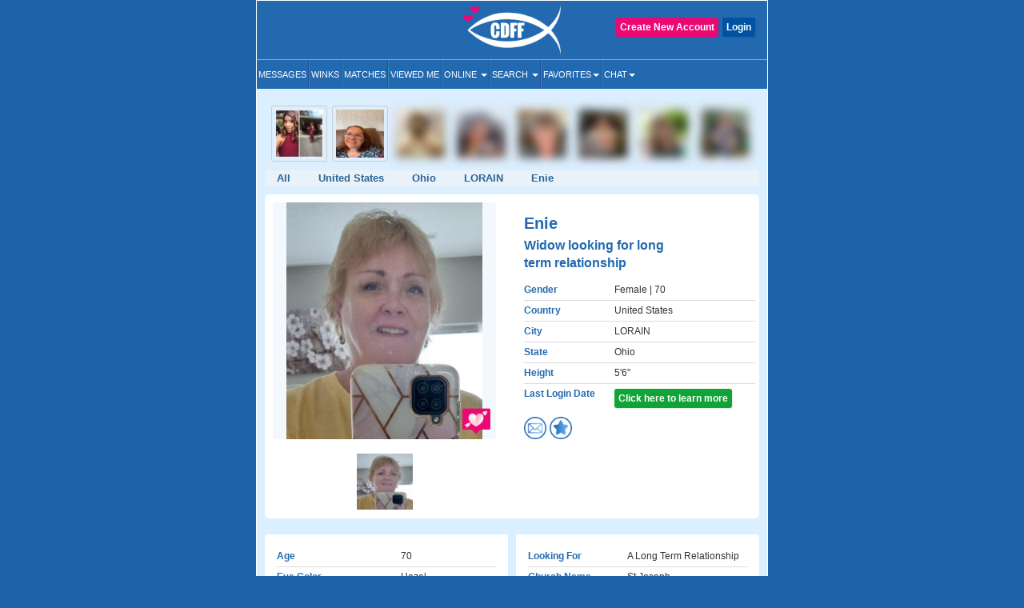

--- FILE ---
content_type: text/html; charset=UTF-8
request_url: https://www.christiandatingforfree.com/view_profile.php?userid=4529665&frm=hml
body_size: 15915
content:
<!DOCTYPE HTML>
<html lang="en">
    <head>
        <meta http-equiv="Content-Type" content="text/html; charset=UTF-8">
        <meta http-equiv="X-UA-Compatible" content="IE=edge">
        <meta name="viewport" content="width=device-width, initial-scale=1.0">
    
        <!--***************Start - Midas (10th-Feb-20!6) - FogBugz Ticket #3967,*********************-->
        <link rel="apple-touch-icon" sizes="57x57" href="/apple-icon-57x57.png">
        <link rel="apple-touch-icon" sizes="60x60" href="/apple-icon-60x60.png">
        <link rel="apple-touch-icon" sizes="72x72" href="/apple-icon-72x72.png">
        <link rel="apple-touch-icon" sizes="76x76" href="/apple-icon-76x76.png">
        <link rel="apple-touch-icon" sizes="114x114" href="/apple-icon-114x114.png">
        <link rel="apple-touch-icon" sizes="120x120" href="/apple-icon-120x120.png">
        <link rel="apple-touch-icon" sizes="144x144" href="/apple-icon-144x144.png">
        <link rel="apple-touch-icon" sizes="152x152" href="/apple-icon-152x152.png">
        <link rel="apple-touch-icon" sizes="180x180" href="/apple-icon-180x180.png">
        <link rel="icon" type="image/png" sizes="192x192"  href="/android-icon-192x192.png">
        <link rel="icon" type="image/png" sizes="32x32" href="/favicon-32-32.png">
        <link rel="icon" type="image/png" sizes="96x96" href="/favicon-96-96.png">
        <link rel="icon" type="image/png" sizes="16x16" href="/favicon-16-16.png">
        <link rel="icon" href="/favicon.ico" type="image/png" > 
        <link rel="manifest" href="/manifest.json">
        <meta name="msapplication-TileColor" content="#ffffff">
        <meta name="msapplication-TileImage" content="/ms-icon-144x144.png">
        <meta name="theme-color" content="#ffffff">
        <meta name="apple-itunes-app" content="app-id=625001689"/>

        
                        <meta name="robots" content="noindex">
                
        
        <!--***************END Midas (10th-Feb-20!6) - FogBugz Ticket #3967,*********************-->
                
        

        <title>

        Enie LORAIN Christian Singles, LORAIN Ohio Christian Women        </title>

        	
        <!--<link href="https://fonts.googleapis.com/css?family=Open+Sans+Condensed:700" rel="stylesheet">-->
        <!-- <link href="Open_Sans_Condensed_700.css" rel="stylesheet" type="text/css"> -->

        <link href="https://www.christiandatingforfree.com/html5/inner_both_ads.css?v=00119" rel="stylesheet" type="text/css" media="screen" />

        <link href="https://www.christiandatingforfree.com/public/style/bootstrap.css" rel="stylesheet" type="text/css"><link href="https://www.christiandatingforfree.com/html5/inner3.css?v=00118" rel="stylesheet" type="text/css" media="screen" /><link href="https://www.christiandatingforfree.com/public/style/prevoius_header2.css" rel="stylesheet" type="text/css" media="screen" />
        <link href="https://www.christiandatingforfree.com/html5/inner_res_5.css?v=010" rel="stylesheet" type="text/css" media="screen" />

        <meta name="description" content="Im a very optimistic person with a great sense of humor.  Looking for a long term relationship with a outgoing, social person who also enjoys a night at home watching a m" />
        <meta name="keywords" content="Christian Dating, Christian Single, Christian Singles, Free Christian Dating, Christian dating Service, 100% Free Service for Christian Singles" />

        <meta name="verify-v1" content="nN7uQPbBna7PUGqd+AhHPBFgDuS9Bia6Cntmcpn9FnI=" />

        <meta name="verify-v1" content="LqVo/BrjAtOaVsGn7vjiG4F8bQgNZgTEVy5fp85kM+w=" />

        <link rel="canonical" href="https://www.christiandatingforfree.com/view_profile.php?userid=4529665" />
                <link rel="preload" href="https://www.christiandatingforfree.com/public/style/bootstrap.css" as="style">

        <script nonce="oSt0wh/JqXRKeebM3ufBEg==" data-cfasync="false" src="https://www.christiandatingforfree.com/public/js/jquery.js" language="javascript"></script>
        <!-- Facebook Pixel Code -->

        <script nonce="oSt0wh/JqXRKeebM3ufBEg==">

                !function (f, b, e, v, n, t, s)

                {
                    if (f.fbq)
                        return;
                    n = f.fbq = function () {
                        n.callMethod ?
                                n.callMethod.apply(n, arguments) : n.queue.push(arguments)
                    };

                    if (!f._fbq)
                        f._fbq = n;
                    n.push = n;
                    n.loaded = !0;
                    n.version = '2.0';

                    n.queue = [];
                    t = b.createElement(e);
                    t.async = !0;

                    t.src = v;
                    s = b.getElementsByTagName(e)[0];

                    s.parentNode.insertBefore(t, s)
                }(window, document, 'script',
                        'https://connect.facebook.net/en_US/fbevents.js');

                fbq('init', '655906858352513');

                fbq('track', 'PageView');

        </script>
        
        <script nonce="oSt0wh/JqXRKeebM3ufBEg==">
            !function (w, d, t) {
            w.TiktokAnalyticsObject=t;var ttq=w[t]=w[t]||[];ttq.methods=["page","track","identify","instances","debug","on","off","once","ready","alias","group","enableCookie","disableCookie"],ttq.setAndDefer=function(t,e){t[e]=function(){t.push([e].concat(Array.prototype.slice.call(arguments,0)))}};for(var i=0;i<ttq.methods.length;i++)ttq.setAndDefer(ttq,ttq.methods[i]);ttq.instance=function(t){for(var e=ttq._i[t]||[],n=0;n<ttq.methods.length;n++)ttq.setAndDefer(e,ttq.methods[n]);return e},ttq.load=function(e,n){var i="https://analytics.tiktok.com/i18n/pixel/events.js";ttq._i=ttq._i||{},ttq._i[e]=[],ttq._i[e]._u=i,ttq._t=ttq._t||{},ttq._t[e]=+new Date,ttq._o=ttq._o||{},ttq._o[e]=n||{};var o=document.createElement("script");o.type="text/javascript",o.async=!0,o.src=i+"?sdkid="+e+"&lib="+t;var a=document.getElementsByTagName("script")[0];a.parentNode.insertBefore(o,a)};

            ttq.load('CCTIGTRC77U9S7CCA950');
            ttq.page();
            }(window, document, 'ttq');
        </script> 

    <noscript nonce="oSt0wh/JqXRKeebM3ufBEg=="><img height="1" width="1" style="display:none"

                   src="https://www.facebook.com/tr?id=655906858352513&ev=PageView&noscript=1"

                   /></noscript>

    <!-- End Facebook Pixel Code -->
    <!-- PLACE THIS SECTION INSIDE OF YOUR HEAD TAGS -->

    
</head>
<!-- start Midas-(26-May-2016- Ticket #4087) -->


<!-- End Midas-(26-May-2016- Ticket #4087) -->
<!-- Start Midas-(3-Jan-2017- Ticket #2665) -->
<!-- End Midas-(3-Jan-2017- Ticket #2665) -->


            


<!--//Start -  Midas - (18-Jan-2018) - Ticket #4204 - Google Desktop notification for new message--> 
<!--//End - Midas - (18-Jan-2018) - Ticket #4204 - Google Desktop notification for new message-->
<style type="text/css">
    .footer_paginations{
        margin: 10px 7px 5px;
    }
    .footer_paginations table tr td{
        padding:2px;
    }
    .footer_paginations a {
        background-color: #2269b2;
        border: medium;
        border-radius: 2px;
        color: #fff !important;
        display: inline-block;
        font-weight: 400 !important;
        margin: 1px 0;
        padding: 4px 10px 3px;
        text-align: center;
        text-decoration: none;
    }
    @media(max-width:400px){
        .footer_paginations a {
            padding: 4px 4px 3px;
        }
    }
    .footer_paginations a strong{
        font-weight:400 !important;
    }
</style>

<body>

    <div id="wrapper">
        
        <div class="maincontainer">
                                            <header>
                                        

<script nonce="oSt0wh/JqXRKeebM3ufBEg==" type="text/javascript">
    window.fbAsyncInit = function() {
        FB.init({
            appId: 434781160188866,
            status: true,
            cookie: true,
            xfbml: true
        });
    };

    (function(d) {
        var js, id = 'facebook-jssdk',
            ref = d.getElementsByTagName('script')[0];
        if (d.getElementById(id)) {
            return;
        }
        js = d.createElement('script');
        js.id = id;
        js.async = true;
        js.src = "//connect.facebook.net/en_US/all.js";
        ref.parentNode.insertBefore(js, ref);
    }(document));

    function fb_logout(url) {
        FB.getLoginStatus(function(response) {
            if (response.status === 'connected') {
                FB.logout(function(response) {
                    //window.location.href = url;
                });
            } else {
                //window.location.href = url;
            }
        });
    }
</script>
<style>
    .user-grid-list article .online-today {
        width: 14px;
        height: 14px;
        position: relative;
        display: inline-block;
        top: -1px;
        background-color: #ecdb5e;
        border-radius: 100px;
        margin-left: 5px;
    }

    .handfull {
        color: #26f442;
    }

    .nothand {
        color: #ec4009
    }
</style>
<div class="row">
    <div class="col-sm-4 ">
    </div>

            <div class="col-sm-4 logo_section">
            <a href="https://www.christiandatingforfree.com/" class="logo">
                <img src="https://pics.christiandatingforfree.com/cdff/public/images/cdff-logo_new.png" alt="CDFF" class="img-responsive" width="165px" height="63px" />
            </a>
        </div>
    
            <div class="col-sm-4 loginsec">

            
                    <div class="header-btns">
                        <a href="https://www.christiandatingforfree.com/login.php" class="button color2">Login</a>
                                                    <a href="https://www.christiandatingforfree.com/registration.php" class="button ">Create New Account</a>
                                            </div>
                        </div>
        
    

</div>
<style>
    
/*Superlike style */
/*.superlike_sec{
	position: relative;
}
.superlike_btn{
    position: absolute;
    right: 0;
	margin-top: -42px;
}
.superlike_btn .center-block{
	display: initial;	
}
.superlike_btn .btn{
	padding: 3px 5px;
    font-size: 14px;
}
.feature_popup1 .modal-dialog{
	max-width:420px;
	margin: 20px auto;
}
.feature_popup1 .modal-content{
	border-radius:20px;
	border: none;
}
.cloud_bg{
	background: #ffffff url(https://pics.christiandatingforfree.com/cdff/public/images/cloud.png) no-repeat;
    background-size: 100% 55%;
}
.cloud_bg2{
	background: #ffffff url(https://pics.christiandatingforfree.com/cdff/public/images/cloud_heart.png) no-repeat;
    background-size: 115% 53%;
	background-position: top;
}
.feature_popup1 #featureModal1, .feature_popup2 #featureModal2, .feature_popup3 #featureModal3{
	padding-left:0px !important;
	padding-right:15px;
}
.feature_popup1 .close{
	position: absolute;
    top: 8px;
    right: 8px;
	z-index: 1;
	box-shadow: none;
	box-shadow: none;
    opacity: inherit;
    background: transparent;
}
.feature_popup1 .close img{
	width: 35px;
    height: 35px;
}
.feature_popup1 .modal-body{
	padding:20px 0px 0px;
}
.feature_popup1 .ribban_h {
    font-size: 16px !important;
    position: relative;
    background: url(https://pics.christiandatingforfree.com/cdff/public/images/ribbon.png) no-repeat;
	background-position: center;
    color: #fff;
	background-size: contain;
	height: 30px;
    text-align: center;
    padding: 8px 10px;
    margin: 10px auto 0px;
	font-weight: normal;
    text-transform: uppercase;
}
.feature_popup1 .ribban_h2 {
    font-size: 14px !important;
    position: relative;
    background: url(https://pics.christiandatingforfree.com/cdff/public/images/superliked_you_2.png) no-repeat;
    color: #fff;
	background-size: 38%;
	background-position: center;
    text-align: center;
    padding: 9px 10px 10px 29px;
    margin: 10px auto 0px;
	font-weight: normal;
	position: absolute;
    bottom: 42px;
    left: -2px;
    right: 0px;
}
.feature_popup1 h1{
	font-size:28px;
	text-align:center;
	color:#ffffff;
	padding:0px 5%;
	margin:20px 0px 15px;
}
.feature_popup3 h1{
	color:#000;
}
.feature_popup2 h1{
	font-size:30px;
}
.feature_popup1 .profile_s{
	text-align:center;
	margin:20px 0px 20px;
	position: relative;
}
.feature_popup1 .profile_s img{
	width: 150px;
	height:150px;
    position: relative;
	top: 0px;
    left: 0px;
    border-radius: 50%;
	border:5px solid #ffffff;
	box-shadow: 0px 0px 20px 0px rgb(0, 0, 0, 0.3);
}
.super_like {
    position: absolute;
    right: 24%;
    bottom: 5%;
    text-align: right;
}
.super_like img{
	border: none !important;
    width: 75px !important;
    height: 75px !important;
    border-radius: inherit !important;
    box-shadow: none !important;
}
.form_s{
	padding:0px 25px;
	margin-top:30px;
}
.form_s label{
	font-size: 20px;
    font-weight: 500;
    color: #000;
    margin-bottom: 10px;
}
.form_s input{
	border-radius: 5px;
    height: 50px;
    padding: 10px 15px;
    font-size: 17px;
    font-weight: 500;
    margin-bottom: 15px;
}
.send_btn{
	width: 100%;
    background: #0a6baf;
    border: none;
    box-shadow: none;
    font-size: 20px !important;
    text-transform: uppercase;
    height: 50px;
}
.feature_popup3 .profile_s{
	position: relative;
    background: url(https://pics.christiandatingforfree.com/cdff/public/images/profile_bg.png) no-repeat;
	background-position: center;
	background-size: 74%;
    text-align: center;
	padding: 25px 0px 20px;
    margin: 25px 0px 0px;
}
.feature_popup3 .profile_s img{
	width: 40%;
	height: auto;
    position: relative;
	top: -14px;
	border:none;
    left: 3px;
    border-radius: 5px;
}
.feature_popup1 p{
	font-size: 14px;
    color: #000;
    text-align: center;
    padding: 0px 10%;
	margin: 30px 0px 20px;
 }
.feature_popup3 p{
	margin: 10px 0px 20px !important;
 }
.feature_popup2 p{
	color:#ffffff;
	margin: 10px 0px 20px;
	font-size: 14px;
}
.bread_c .breadcrumb {
    display: flex;
    flex-wrap: wrap;
	justify-content: center;
    padding: 10px 0px;
    margin-bottom: 10px;
    list-style: none;
	font-size:18px;
    background-color: transparent;
}
.bread_c .breadcrumb-item {
    display: flex;
}
.bread_c .breadcrumb-item+.breadcrumb-item {
    padding-left: 1px;
}
.bread_c .breadcrumb-item+.breadcrumb-item::before {
    display: inline-block;
    padding-right: 6px;
    color: #6c757d;
    content: "/";
}
.bread_c .breadcrumb-item.active {
    color: #6c757d;
}
.got_it{
	background:#ebebeb;
	text-align:center;
	color:#000000;
	font-size:17px;
	text-transform:uppercase;
	padding:15px;
	border-bottom-left-radius:20px;
	border-bottom-right-radius:20px;
	margin: 10px 0px 0px;
}
.got_it a{
	text-decoration: none;
}
.feature_popup2 .got_it{
	background:transparent;
	text-transform: capitalize;
	font-weight: 500;
}
.feature_popup3 .got_it{
	color:#0a6bb2;
}
@media(max-width:879px){
	.superlike_btn{
		position: relative;
		left: 0px;
		right: 0;
		margin-top: 0px;
		text-align: center;
		z-index: 1;
	}
	
}
@media(max-width:500px){
	.feature_popup3 h1{
		font-size: 27px;
	}
	.feature_popup1 #featureModal1, .feature_popup2 #featureModal2, .feature_popup3 #featureModal3{
		padding-left: 15px !important;
	}
}
@media(max-width:475px){
	.feature_popup1 .ribban_h{
		font-size: 15px !important;
		height: 33px;
	}
	.feature_popup1 h1{
		font-size: 25px;
		padding: 0px 10%;
	}
	.feature_popup2 h1{
		font-size: 35px;
	}
	.feature_popup2 p{
		font-size: 14px;
	}
	.cloud_bg2{
		background-size: 150% 60%;
	}
}
@media(max-width:390px){
	.feature_popup3 .profile_s img{
		top: -11px;
		left: 2px;
	}
	.feature_popup1 .ribban_h2{
		font-size: 12px !important;
		line-height: 30px;
		bottom: 25px;
		left: -1px;
	}
}*/
/* END */

/*Superlike style */
.superlike_sec{
	position: relative;
}
.superlike_btn{
    position: absolute;
    right: 0;
	margin-top: -42px;
}
.superlike_btn .center-block{
	display: initial;	
}
.superlike_btn .btn{
	padding: 3px 5px;
    font-size: 14px;
}
.feature_popup1 .modal-dialog{
	max-width:420px;
	margin: 20px auto;
}
.feature_popup1 .modal-content{
	border-radius:20px;
	border: none;
}
.cloud_bg{
	background: #ffffff url(https://pics.christiandatingforfree.com/cdff/public/images/cloud.png) no-repeat;
    background-size: 100% 55%;
}
.cloud_bg2{
	background: #ffffff url(https://pics.christiandatingforfree.com/cdff/public/images/cloud_heart.png) no-repeat;
    background-size: 115% 53%;
	background-position: top;
}
.feature_popup1 #featureModal1, .feature_popup2 #featureModal2, .feature_popup3 #featureModal3{
	padding-left:0px !important;
	padding-right:15px;
}
.feature_popup1 .close{
	position: absolute;
    top: 8px;
    right: 8px;
	z-index: 1;
	box-shadow: none;
	box-shadow: none;
    opacity: inherit;
    background: transparent;
}
.feature_popup1 .close img{
	width: 35px;
    height: 35px;
}
.feature_popup1 .modal-body{
	padding:20px 0px 0px;
}
.feature_popup1 .ribban_h {
    font-size: 16px !important;
    position: relative;
    background: url(https://pics.christiandatingforfree.com/cdff/public/images/ribbon.png) no-repeat;
	background-position: center;
    color: #fff;
	background-size: contain;
	height: 30px;
    text-align: center;
    padding: 8px 10px;
    margin: 10px auto 0px;
	font-weight: normal;
    text-transform: uppercase;
}
.feature_popup1 .ribban_h2 {
    font-size: 14px !important;
    position: relative;
    background: url(https://pics.christiandatingforfree.com/cdff/public/images/superliked_you_2.png) no-repeat;
    color: #fff;
	background-size: 38%;
	background-position: center;
    text-align: center;
    padding: 9px 10px 10px 29px;
    margin: 10px auto 0px;
	font-weight: normal;
	position: absolute;
    bottom: 42px;
    left: -2px;
    right: 0px;
}
.feature_popup1 h1{
	font-size:28px;
	text-align:center;
	color:#ffffff;
	padding:0px 5%;
	margin: 15px 0px 10px;
}
.feature_popup3 h1{
	color:#000;
}
.feature_popup2 h1{
	font-size:30px;
}
.feature_popup1 .profile_s{
	text-align:center;
	margin:20px 0px 20px;
	position: relative;
}
.feature_popup1 .profile_s .profile_circle{
	width: 150px;
	height:150px;
    position: relative;
	top: 0px;
    left: 0px;
    border-radius: 50%;
	border:5px solid #ffffff;
	box-shadow: 0px 0px 20px 0px rgb(0, 0, 0, 0.3);
	overflow: hidden;
	margin:auto;
}
.feature_popup1 .profile_s .profile_circle img{
	width: 100%;
	height: auto;
}
.super_like {
    position: absolute;
    right: 24%;
    bottom: 5%;
    text-align: right;
}
.super_like img{
	border: none !important;
    width: 75px !important;
    height: 75px !important;
    border-radius: inherit !important;
    box-shadow: none !important;
}
.form_s{
	padding:0px 25px;
	margin-top:30px;
}
.form_s label{
	font-size: 20px;
    font-weight: 500;
    color: #000;
    margin-bottom: 10px;
}
.form_s input{
	border-radius: 5px;
    height: 50px;
    padding: 10px 15px;
    font-size: 17px;
    font-weight: 500;
    margin-bottom: 15px;
}
.send_btn{
	width: 100%;
    background: #0a6baf;
    border: none;
    box-shadow: none;
    font-size: 20px !important;
    text-transform: uppercase;
    height: 50px;
}
.feature_popup3 .profile_s{
	position: relative;
	background: url(https://pics.christiandatingforfree.com/cdff/public/images/profile_bg.png) no-repeat;
	background-position: center;
	background-size: 74%;
	text-align: center;
	padding: 0 0px 20px;
	margin: 10px 0px 0px;
}
.feature_popup3 .profile_s .profile_img{
	width: 40%;
	height: auto;
	position: relative;
	top: 0px;
	border:none;
	left: 3px;
	border-radius: 3px;
	overflow:hidden;
	margin: auto;
	padding-top: 46%;
}
@media(max-width:390px){
	.feature_popup3 .profile_s .profile_img{
		top: 1px;
	}
}
.feature_popup3 .profile_s .profile_img img{
	width: auto;
	height: auto;
	box-shadow: none;
	border-radius: 0;
	border: none;
	margin: auto;
	position: absolute;
	transform: translate(-50%,0);
	left: 50%;
	top: 0;
	max-width: 100%;
	max-height: 100%;
}
.feature_popup1 p{
	font-size: 14px;
    color: #000;
    text-align: center;
    padding: 0px 10%;
	margin: 30px 0px 20px;
 }
.feature_popup3 p{
	margin: 10px 0px 10px !important;
	}
.feature_popup2 p{
	color:#ffffff;
	margin: 10px 0px 20px;
	font-size: 14px;
}
.bread_c .breadcrumb {
    display: flex;
    flex-wrap: wrap;
    justify-content: center;
    padding: 0;
    margin-bottom: 10px;
    list-style: none;
    font-size:18px;
    background-color: transparent;
}
.bread_c .breadcrumb-item {
    display: flex;
}
.bread_c .breadcrumb-item+.breadcrumb-item {
    padding-left: 1px;
}
.bread_c .breadcrumb-item+.breadcrumb-item::before {
    display: inline-block;
    padding-right: 6px;
    color: #6c757d;
    content: "/";
}
.bread_c .breadcrumb-item.active {
    color: #6c757d;
}
.got_it{
	background:#ebebeb;
	text-align:center;
	color:#000000;
	font-size:17px;
	text-transform:uppercase;
	padding:15px;
	border-bottom-left-radius:20px;
	border-bottom-right-radius:20px;
	margin: 10px 0px 0px;
}
.got_it a{
	text-decoration: none;
}
.feature_popup2 .got_it{
	background:transparent;
	text-transform: capitalize;
	font-weight: 500;
}
.feature_popup3 .got_it{
	color:#0a6bb2;
}
@media(max-width:879px){
	.superlike_btn{
		position: relative;
		left: 0px;
		right: 0;
		margin-top: 0px;
		text-align: center;
		z-index: 1;
	}
	
}
@media(max-width:500px){
	.feature_popup3 h1{
		font-size: 27px;
	}
	.feature_popup1 #featureModal1, .feature_popup2 #featureModal2, .feature_popup3 #featureModal3{
		padding-left: 15px !important;
	}
}
@media(max-width:475px){
	.feature_popup1 .ribban_h{
		font-size: 15px !important;
		height: 33px;
	}
	.feature_popup1 h1{
		font-size: 25px;
		padding: 0px 10%;
	}
	.feature_popup2 h1{
		font-size: 35px;
	}
	.feature_popup2 p{
		font-size: 14px;
	}
	.cloud_bg2{
		background-size: 150% 60%;
	}
}
@media(max-width:390px){
	.feature_popup3 .profile_s img{
		top: -11px;
		left: 2px;
	}
	.feature_popup1 .ribban_h2{
		font-size: 12px !important;
		line-height: 30px;
		bottom: 25px;
		left: -1px;
	}
}
/* END */
    
</style>


<nav class="navbar-default" role="navigation">
  <div class="navbar-header">
	<button type="button" class="navbar-toggle" data-toggle="collapse" data-target="#main-menu"> <span class="sr-only">Toggle navigation</span> <span class="icon-bar"></span> <span class="icon-bar"></span> <span class="icon-bar"></span> </button>
	<div class="collapse navbar-collapse" id="main-menu">
	  
	  <ul class="nav navbar-nav">
	  
			<li><a href="https://www.christiandatingforfree.com/registration.php?dest=mail_inbox">Messages</a></li>
            <li><a href="https://www.christiandatingforfree.com/registration.php?dest=winks">Winks</a></li>
            <li><a href="https://www.christiandatingforfree.com/registration.php?dest=view_match">Matches</a></li>
            <li><a href="https://www.christiandatingforfree.com/registration.php?dest=viewed_me">Viewed Me</a></li>

            <li class="dropdown"><a href="#" class="dropdown-toggle" data-toggle="dropdown">Online <span class="caret"></span></a>
                <ul class="dropdown-menu" role="menu" aria-labelledby="dLabel">
                                        <li><a href="https://www.christiandatingforfree.com/onlinenow.php?u_seeking=&distance=50">Online Now</a></li>
                                                                    <li><a href="https://www.christiandatingforfree.com/onlinetoday.php?u_seeking=&distance=50">Online Today</a></li>
                                                            <li><a href="https://www.christiandatingforfree.com/newuser_search.php?u_seeking=&distance=50">New Users</a></li>
                                    </ul>
            </li>
            <li class="dropdown"><a href="https://www.christiandatingforfree.com/basic_search.php" class="dropdown-toggle" data-toggle="dropdown">Search <span class="caret"></span></a>
                <ul class="dropdown-menu" role="menu" aria-labelledby="dLabel">
                                            <li><a href="https://www.christiandatingforfree.com/basic_search.php?distance=50">Basic Search</a></li>
                        			                        <li><a href="https://www.christiandatingforfree.com/advance_search.php?distance=50">Advanced Search</a></li>
                        			                        <li class="last"><a href="https://www.christiandatingforfree.com/user_search.php">User Search</a></li>
                                        </ul>
            </li>

			            <li class="dropdown"><a href="https://www.christiandatingforfree.com/registration.php?dest=favorites" class="dropdown-toggle" data-toggle="dropdown">Favorites<span class="caret"></span></a>
                <ul class="dropdown-menu" role="menu" aria-labelledby="dLabel">
                <!--favorites Start-->
	                     <li> <a href="https://www.christiandatingforfree.com/registration.php?dest=favorites">Favorites</a></li>
                                    <li> <a href="https://www.christiandatingforfree.com/registration.php?dest=favorite_by">Favorited By</a></li>
            		  
                        <li> <a href="https://www.christiandatingforfree.com/registration.php?dest=mutual_favorites">Mutual Favorites</a></li>
            		  
            <!--favorites End-->
                </ul>
            </li>
            <li class="dropdown last"><a href="https://www.christiandatingforfree.com/mchat/" class="dropdown-toggle" data-toggle="dropdown">Chat<span class="caret"></span></a>
                <ul class="dropdown-menu" role="menu" aria-labelledby="dLabel">
                                        <li><a href="https://www.christiandatingforfree.com/registration.php?dest=chat">Live Chat</a></li>
                                                            <li><a href="https://www.christiandatingforfree.com/forum/forum_cat.php">Forums</a></li>
                                    </ul>
            </li>

	  </ul>
	  
	</div>
  </div>
</nav>




<div class="feature_popup1">
	<div class="modal fade" id="featureModal1" tabindex="-1" role="dialog" aria-labelledby="modalLabel" aria-hidden="true">
	  <div class="modal-dialog">
		<div class="modal-content cloud_bg mess_conv">
			<button type="button" class="close" data-dismiss="modal" aria-hidden="true"><img src="https://pics.christiandatingforfree.com/cdff/public/images/close.png"></button>
			<div class="modal-body">
				<h2 class="ribban_h">New Feature</h2>
				<h2 class="modal_h1" >Get more matches with SuperLike!</h2>
				<div class="profile_s">
                                    
                    <div class="profile_circle"><img src="" /></div>
					<div class="super_like">
						<img alt="Superlike" src="https://pics.christiandatingforfree.com/cdff/public/images/superlike.png" alt="">
					</div>  
				</div>
				<p>Increase your chances of matching with someone by SuperLiking them. You get two free per month!</p>
				<nav class="bread_c">
					<ol class="breadcrumb">
						<li class="breadcrumb-item">1</li>
						<li class="breadcrumb-item active">2</li>
					</ol>
				</nav>
				<h5 class="got_it"><a data-toggle="modal" data-target="#featureModal3" class="btn btn-primary center-block" class="close" data-dismiss="modal" aria-hidden="true">Next</a></h5>
			</div>
		</div>
	  </div>
	</div>
</div>

<div class="feature_popup1 feature_popup3">
	<div class="modal fade" id="featureModal3" tabindex="-1" role="dialog" aria-labelledby="modalLabel" aria-hidden="true">
	  <div class="modal-dialog">
		<div class="modal-content mess_conv">
			<button type="button" class="close" data-dismiss="modal" aria-hidden="true"><img src="https://pics.christiandatingforfree.com/cdff/public/images/close_dark.png"></button>
			<div class="modal-body">
				<h2 class="ribban_h">New Feature</h2>
				<h2 class="modal_h1" >Enjoy Special Treatment</h2>
				<div class="profile_s">
                                    <div class="profile_img">
					<img src="" />
					</div>
                                        <h2 class="ribban_h2">SuperLiked You!</h2>
                                        
				</div>
				<p>When you have received SuperLikes, this stack will appear. All the people who have SuperLiked you will also appear in your Likes.</p>
				<nav class="bread_c">
					<ol class="breadcrumb">
						<li class="breadcrumb-item">2</li>
						<li class="breadcrumb-item active">2</li>
					</ol>
				</nav>
                                			                                
				<h5 class="got_it"><a href="https://www.christiandatingforfree.com/super_likes.php">Ok Got it</a></h5>
			</div>
		</div>
	  </div>
	</div>
</div>



    <noscript nonce="oSt0wh/JqXRKeebM3ufBEg==">
        <tr class="bg3"><td height="28" colspan="2" align="center" valign="center" class="error_bold" >Please enable JavaScript. This website does not function properly without JavaScript enabled.</td></tr>    </noscript>
<script nonce="oSt0wh/JqXRKeebM3ufBEg==">
    $('ul.nav li.dropdown').hover(function() {
        $(this).find('.dropdown-menu').stop(true, true).delay(100).fadeIn(500);
    }, function() {
        $(this).find('.dropdown-menu').stop(true, true).delay(100).fadeOut(500);
    });
</script>
                      

                    
                </header>
        



<style>
	.form_s textarea {
		border-radius: 5px;
		padding: 10px 15px;
		font-size: 17px;
		font-weight: 500;
		margin-bottom: 15px;
	}
</style>

<div class="feature_popup1 feature_popup2">
	<div class="modal fade" id="featureModal2" tabindex="-1" role="dialog" aria-labelledby="modalLabel"
		aria-hidden="true">
		<div class="modal-dialog">
			<div class="modal-content cloud_bg2">
				<button type="button" class="close" data-dismiss="modal" aria-hidden="true"><img
						src="https://pics.christiandatingforfree.com/cdff/public/images/close.png"></button>
				<div class="modal-body">
					<h2 class="modal_h1">SuperLike <span class="super_u_name"></span></h2>
					<p>SuperLike them to increases your chances of matching up to 4x!</p>
					<div class="profile_s">
						<div class="profile_circle"><img src="" class="profile_s_img" /></div>
						<div class="super_like">
							<img src="https://pics.christiandatingforfree.com/cdff/public/images/superlike.png" alt="Superlike">
						</div>
					</div>
					<div class="form_s">
						<form method="post">
							<input type="hidden" class="form-control" name="user_id" id="superlikes_userid">

							<label>Add a note (optional)</label>
							<textarea type="text" class="form-control" name="superlikes_comment"
								placeholder="Say something nice..."></textarea>
							<button type="submit" name="send_superlikes" class="btn btn-primary send_btn">Send</button>
						</form>
					</div>

					
					<h5 style="text-transform:none" class="got_it">You currently have no SuperLikes</h5>
					
				</div>
			</div>
		</div>
	</div>
</div>
<!--<div class="loading"><img src="https://pics.christiandatingforfree.com/cdff/public/images/loading_ad_free.gif"></div>-->


<script nonce="oSt0wh/JqXRKeebM3ufBEg==">
	$(document).ready(function () {

		$(".superlikes_icon").on('click', function () {

			var superlikes_count = 0
			if (superlikes_count < 1) {
				$(".loading").fadeIn();
				$(".feature_popup1").hide();
				window.location = "https://www.christiandatingforfree.com/cdff_superlikes.php";
			}

			var user_id = $(this).attr("data-user-id");
			var user_name = $(this).attr("data-user");
			var user_image = $(this).attr("data-image");
			console.log("user_id");
			console.log(user_id);
			$(".super_u_name").text(user_name);
			$(".profile_s_img").attr("src", user_image);
			$("#superlikes_userid").val(user_id);

		});
	});
</script><link href="https://www.christiandatingforfree.com/html5/app_view.css?v=3" rel="stylesheet" type="text/css"
  media="screen" />
<link href="https://www.christiandatingforfree.com/html5/custom1.css?v=5" rel="stylesheet" type="text/css"
  media="screen" />
<script nonce="oSt0wh/JqXRKeebM3ufBEg==" src="https://www.christiandatingforfree.com/public/js/view_profile.min.js" type="text/javascript"
  language="javascript"></script>

<style type="text/css">
  .profile_btn_section .align_button a {
    float: right;
  }

  .user_profiles .online-user {
    width: 14px;
    height: 14px;
    position: relative;
    display: inline-block;
    top: 0px;
    background-color: #8bf772;
    border-radius: 100px;
  }

  .user_profiles .online-today {
    width: 14px;
    height: 14px;
    position: relative;
    display: inline-block;
    top: 0px;
    background-color: #ecdb5e;
    border-radius: 100px;
    margin-left: 5px;
  }

  .superlikes_icon {
    width: 35px;
    height: 35px;
    margin-left: 255px;
    margin-top: -44px;
    position: absolute;
  }

  .superlikes_by_icon {
    float: left;
    height: 28px;
    margin-left: -142px;
    margin-top: -37px;
    position: absolute;
  }

  .userpic_b {
    position: relative;
    display: block;
  }

  .userpic_b .superlikes_by_icon {
    float: inherit !important;
    height: 18px;
    left: 5px;
    bottom: 10px;
    margin: 0px !important;
    width: auto !important;
    position: absolute;
  }

  .userpic_b .superlikes_icon {
    right: 12px;
    bottom: 10px;
    margin-left: 0px !important;
    margin-top: 0px !important;
  }

  @media screen and (max-width: 1024px) {
    .superlikes_icon {
      width: 35px;
      height: 35px;
      margin-left: 302px;
      margin-top: -43px;
      position: absolute;
    }

    .superlikes_by_icon {
      width: 40%;
      float: left;
      height: 26px;
      margin-left: -166px;
      margin-top: -36px;
      position: absolute;
    }
  }


  @media screen and (max-width: 767px) {
    .superlikes_icon {
      width: 30px;
      height: 30px;
      margin-left: 131px !important;
      margin-top: -92px !important;
      position: absolute;
    }

    .superlikes_by_icon {
      width: 115px;
      float: left;
      height: 20px;
      margin-left: -78px !important;
      margin-top: -84px !important;
      position: absolute;
    }
  }

  @media screen and (max-width: 768px) {
    .userpic_b .superlikes_by_icon {
      left: 0px;
      bottom: 70px;
    }

    .userpic_b .superlikes_icon {
      bottom: 64px;
    }
  }

  @media(max-width:372px) {
    .superlikes_icon {
      width: 30px;
      height: 30px;
      margin-left: 118px !important;
      margin-top: -92px !important;
      position: absolute;
    }

    .superlikes_by_icon {
      width: 106px;
      float: left;
      height: 20px;
      margin-left: -70px !important;
      margin-top: -84px !important;
      position: absolute;
    }
  }

  .loading {
    background-color: rgb(255 255 255 / 65%);
    position: fixed;
    left: 0;
    right: 0;
    bottom: 0;
    top: 0;
    text-align: center;
    z-index: 9999;
    display: none;
  }

  .loading img {
    height: 60px;
    display: inline-block;
    position: absolute;
    top: 50%;
    left: 50%;
    transform: translate(-50%, -50%);
  }

  .blurred-text {
    filter: blur(1px);
  }
</style>

  <main class="res_view">
    <div class='hide_mob'>
          </div>
    <section class="top_gallery">
              <div class='clearfix text-center'>
          					<div class='clearfix text-center sectionspace'>
						
																<a href="https://www.christiandatingforfree.com/view_profile.php?userid=971245">
											<img alt="Cinnamonbronze60 is Single in Columbus, Ohio" src="https://photos.christiandatingforfree.com/thumb_cache/2014/1119/75x/u_id_971245__75x75__distort__20191021132947__%28%7C%29usr%40971245%402014-11-19%28%7C%29b623b437541e9392155aa3b69cea5b93.jpg" class="userpic-border user-photo" data-fallback="https://pics.christiandatingforfree.com/cdff/public/images/female_no_photo_yet.png">
										</a>

																				<a href="https://www.christiandatingforfree.com/view_profile.php?userid=7158293">
											<img alt="TrinaS16 is Single in WEST CHESTER, Ohio" src="https://photos.christiandatingforfree.com/thumb_cache/2025/0916/75x/u_id_7158293__75x75__distort__20250916140222__%28%7C%29usr%407158293%402025-09-16%28%7C%29989c31eb0f5a7d541ecde0b1b6c0d2c5.jpg" class="userpic-border user-photo" data-fallback="https://pics.christiandatingforfree.com/cdff/public/images/female_no_photo_yet.png">
										</a>

																				<a href="ad_free_cdff.php" class=" bulr_user_profile_header " >
											<img alt="rulaina1 is Single in StClairsville, Ohio" src="https://photos.christiandatingforfree.com/thumb_cache/2017/1216/75x/u_id_1842166__75x75__distort__20240319094841__%28%7C%29usr%401842166%402017-12-16%28%7C%299f5a7e0a3891cdbc8f32e71c11b1511a.jpg" class="userpic-border user-photo" data-fallback="https://pics.christiandatingforfree.com/cdff/public/images/female_no_photo_yet.png">
										</a>
										
																				<a href="ad_free_cdff.php" class=" bulr_user_profile_header " >
											<img alt="Kmpssbl60 is Single in Columbus, Ohio" src="https://photos.christiandatingforfree.com/thumb_cache/2025/1229/75x/u_id_7268691__75x75__distort__20251229070654__%28%7C%29usr%407268691%402025-12-29%28%7C%297f3c31ef0b22918e6c81af039e4b1723.jpg" class="userpic-border user-photo" data-fallback="https://pics.christiandatingforfree.com/cdff/public/images/female_no_photo_yet.png">
										</a>
										
																				<a href="ad_free_cdff.php" class=" bulr_user_profile_header " >
											<img alt="JeannieT is Single in Amelia, Ohio" src="https://photos.christiandatingforfree.com/thumb_cache/2025/1109/75x/u_id_7216279__75x75__distort__20251109090017__%28%7C%29usr%407216279%402025-11-09%28%7C%298e7702c5aa2d10b3d23e453432b424ca.jpg" class="userpic-border user-photo" data-fallback="https://pics.christiandatingforfree.com/cdff/public/images/female_no_photo_yet.png">
										</a>
										
																				<a href="ad_free_cdff.php" class=" bulr_user_profile_header " >
											<img alt="Laurah1234 is Single in Salem, Ohio" src="https://photos.christiandatingforfree.com/thumb_cache/2025/1129/75x/u_id_7236164__75x75__distort__20251129033411__%28%7C%29usr%407236164%402025-11-29%28%7C%299f739b87d3766872292cf38d073f80f2.jpg" class="userpic-border user-photo" data-fallback="https://pics.christiandatingforfree.com/cdff/public/images/female_no_photo_yet.png">
										</a>
										
																				<a href="ad_free_cdff.php" class=" bulr_user_profile_header " >
											<img alt="NativeTexasGal is Single in Liberty Township, Ohio" src="https://photos.christiandatingforfree.com/thumb_cache/2014/1216/75x/u_id_986184__75x75__distort__20240328135227__%28%7C%29usr%40986184%402014-12-16%28%7C%29b6f0aa211b94e6f0497d0c4cd932fe47.jpg" class="userpic-border user-photo" data-fallback="https://pics.christiandatingforfree.com/cdff/public/images/female_no_photo_yet.png">
										</a>
										
																				<a href="ad_free_cdff.php" class=" bulr_user_profile_header " >
											<img alt="yetti is Single in akron, Ohio" src="https://photos.christiandatingforfree.com/thumb_cache/75x/75x75__distort__20220814211348__39379d4dae2c4dbe5e23280be759abd1.jpg" class="userpic-border user-photo" data-fallback="https://pics.christiandatingforfree.com/cdff/public/images/female_no_photo_yet.png">
										</a>
										
															
					</div>
						
            
<script  nonce="oSt0wh/JqXRKeebM3ufBEg==">

	$(function() {
		$("img[data-fallback]").off("error").on("error", function() {
			const fallback = $(this).data("fallback");
			if (this.src !== fallback) {
				this.src = fallback;
			}
		});
	});
</script>
      </div>
    </section>


    <!--<div class="usernamedesc">
<h2 class="heading2 text-color1">Blucoconut</h2>
<p class="text-color1"><strong></strong></p>
</div>-->
    <section>

            <input name="u_img_userid" type="hidden" value="" />
    </section>

    <section class="sectionspace">

      <ul class="breadcrumb hide_mob">
        <li itemprop="child" itemscope itemtype=""><a href="https://www.christiandatingforfree.com/countries/all" itemprop="url"><span itemprop="title">All</span></a></li>

                  <li itemscope itemtype="">
                        <a href="https://www.christiandatingforfree.com/search/United-States.html?u_country=1&target=provinces" itemprop="url">
              <span itemprop="title">United States</span>
            </a>
          </li>
        
                  <li itemscope itemtype="">
                        <a href="https://www.christiandatingforfree.com/search/Ohio.html?u_country=1" itemprop="url">
              <span itemprop="title">Ohio</span>
            </a>
          </li>
        
                  <li itemscope itemtype="">
                        <a href="https://www.christiandatingforfree.com/search/Ohio/LORAIN.html?u_country=1" itemprop="url">
              <span itemprop="title">LORAIN</span>
            </a>
          </li>
                          <li itemscope itemtype="">
                        <a href="https://www.christiandatingforfree.com/view_profile.php?userid=4529665" itemprop="url">
              <span itemprop="title">Enie</span>
            </a>
          </li>
              </ul>

      

      <section class="tabdiv tab_appview">
        
          <div class="tablink hide_desktop">
            <a class="profilelist active"
              href="https://www.christiandatingforfree.com/view_profile.php?userid=4529665&frm=hml" class="active">Profile</a>

            <a class="photolist" href="javascript:void(0);">Photo</a>
          </div>

        
        <div class="user_profiles">

          
          <div class="profiles_row">
            <div class="row">
              <div class="col-xs-6 text-center">
                <figure class="user-large-pic">

                                        <img alt="Enie is Single in LORAIN, Ohio" src="https://photos.christiandatingforfree.com/thumb_cache/2024/0206/480x/u_id_4529665__480x480__width_height__20240206204549__%28%7C%29usr%404529665%402024-02-06%28%7C%29cc63f209d08953687e75b917fe472a30.jpg" border="0" id="MP"  data-fallback="https://pics.christiandatingforfree.com/cdff/public/images/female_no_photo_yet_300_size.png">

                                    </figure>
                <!--Super Likes-->
                
                    <a class="userpic_b"><img alt="Superlike" src="https://pics.christiandatingforfree.com/cdff/public/images/superlike.png"
                        class="superlikes_icon superlikes_iconR center-block" data-toggle="modal" data-target="#featureModal2"
                        data-user-id="4529665" data-user="Enie"
                        data-image="https://photos.christiandatingforfree.com/thumb_cache/2024/0206/480x/u_id_4529665__480x480__width_height__20240206204549__%28%7C%29usr%404529665%402024-02-06%28%7C%29cc63f209d08953687e75b917fe472a30.jpg" /></a>
                                  <!-- End -->
              </div>
              <div class="col-xs-6">
                <div class="profiles_info_head">
                                      <h1>Enie</h1>
                                                        <p>Widow looking for long term relationship</p>
                                  </div>
                <div class="table_profiles">
                  <div class="whitelinebox responsive_block">
                                          <dl>
                        <dd> <span class="">Gender</span></dd>
                        <dt>Female<span>
                                                          | 70                            </span>
                          

                                                  </dt>
                      </dl>
                                        
                      <dl>
                      <dd> <span class="">Country</span></dd>
                        <dt>
                          United States                        </dt>
                      </dl>
                    
                    
                      <dl>
                        <dd> <span class="">City</span></dd>
                        <dt>
                          LORAIN                        </dt>
                      </dl>
                                        
                      <dl>
                        <dd> <span class="">State</span></dd>
                        <dt>
                          Ohio                        </dt>
                      </dl>
                                        
                      <dl>
                      <dd> <span class="">Height</span></dd>
                        <dt>
                          5&#039;6&quot;                        </dt>
                      </dl>
                                                                <dl>
                        <dd> <span class="">Last Login Date</span></dd>

                                                      <dt><a href="https://www.christiandatingforfree.com/ad_free_cdff.php" rel="nofollow"
                                class="button color3 pull-left btnsmall"> Click here to learn more </a></dt>
                          </dl>
                                          </div>
                </div>
                <!--table_profiles-->
                <div class="row feature_row">
                  <div class="col-sm-6 col-xs-12">
                    <!--<div class="feature_profiles">-->
                    <div class="user-status">

                                              <a href="https://www.christiandatingforfree.com/registration.php?dest=mail_inbox&u_id=4529665&frm=profile"><span class="chat_icon"></span></a>
                      
                                              <a href="https://www.christiandatingforfree.com/registration.php?dest=favorites_add&userid=4529665"><span class="star_icon"></span></a>
                      
                      <!--<a href="#">
                        <img src="/html5/message-appicon-d1.png"> <span>
                            <img src="/html5/message-appicon-11.png"></span></a> 
                            <a href="#"><img src="/html5/eye-appicon-d1.png"> <span>
                            <img src="/html5/eye-appicon-1.png"></span></a>
                            <a href="#"><img src="/html5/star-appicon-d1.png"> <span><img src="/html5/star-appicon-2.png"></span></a> -->


                    </div>
                    <!--feature_profiles-->
                  </div>
                                  </div>
              </div>
            </div>
          </div>
          <!--profiles_row-->


          <div class="row">
            <div class="col-sm-6">
              <div class="thumb_user">


                                    <div class="small-user-pic">
                                              <a href="#">
                         <img alt="Enie is Single in LORAIN, Ohio, 1" src="https://photos.christiandatingforfree.com/thumb_cache/2024/0206/75x/u_id_4529665__75x75__distort__20240206204549__%28%7C%29usr%404529665%402024-02-06%28%7C%29cc63f209d08953687e75b917fe472a30.jpg" border="0" class="userpic-border user-photo" width="75" height="75" data-fallback="https://pics.christiandatingforfree.com/cdff/public/images/female_no_photo_yet.png">

                        </a>
                        <div class="tooltip-img">
                           <img alt="Enie is Single in LORAIN, Ohio, 1" src="https://photos.christiandatingforfree.com/thumb_cache/2024/0206/480x/u_id_4529665__480x480__width_height__20240206204549__%28%7C%29usr%404529665%402024-02-06%28%7C%29cc63f209d08953687e75b917fe472a30.jpg" class="user-photo" data-fallback="https://pics.christiandatingforfree.com/cdff/public/images/female_no_photo_yet_300_size.png">

                        </div>
                                          </div>
                    
                


              </div>
              <!--thumb_user-->
            </div>
          </div>
        </div>

      </section>
      <section style="padding-top:10px;">

        
          
                </section>


      <div class='profile_imglist'>
        
                          <img alt="Enie is Single in LORAIN, Ohio, 1"
                src="https://photos.christiandatingforfree.com/thumb_cache/2024/0206/480x/u_id_4529665__480x480__width_height__20240206204549__%28%7C%29usr%404529665%402024-02-06%28%7C%29cc63f209d08953687e75b917fe472a30.jpg" />
            
            
      </div>

      <div class="user_detail">
        <div class="row">
          <div class="col-sm-6">
            <div class="panel-group">
              <div class="panel panel-default">
                <div class="panel-heading">
                  <h4 class="panel-title"> <a data-toggle="collapse" href="#collapse1">Basic</a> </h4>
                </div>
                <div id="collapse1" class="panel-collapse collapse in">
                  <div class="table_profiles">
                    <div class="whitelinebox responsive_block control_spacing">
                      
                        <dl>
                        <dd> <span class="">Age</span></dd>
                          <dt>70</dt>
                        </dl>
                      
                      
                        <dl>
                        <dd> <span class="">Eye Color</span></dd>
                          <dt>Hazel                          </dt>
                        </dl>
                                            
                        <dl>
                        <dd> <span class="">Body Type</span></dd>
                          <dt>
                            Average                          </dt>
                        </dl>
                                            
                        <dl>
                        <dd> <span class="">Hair Color</span></dd>
                          <dt>
                            Blonde                          </dt>
                        </dl>
                      
                      
                          <dl>
                          <dd> <span class="">Ethnicity</span></dd>
                            <dt>
                              Caucasian                            </dt>
                                                    </dl>
                                                                                            <dl>
                          <dd> <span class="">Denomination</span></dd>
                            <dt>
                              Catholic
                            </dt>
                          </dl>
                        
                      
                    </div>
                    <!--whitelinebox-->
                  </div>
                  <!--table_profiles-->
                </div>
                <!--panel-collapse-->

              </div>
              <!--panel-->

            </div>
            <!--panel-group-->
          </div>
          
          <div class="col-sm-6">
            <div class="panel-group">
              <div class="panel panel-default">
                <div class="panel-heading">
                  <h4 class="panel-title"> <a data-toggle="collapse" href="#collapse2">Looking For</a> </h4>
                </div>
                <div id="collapse2" class="panel-collapse collapse in">
                  <div class="table_profiles">
                    <div class="whitelinebox responsive_block control_spacing">
                      
                        <dl>
                        <dd> <span class="">Looking For</span></dd>
                          <dt>
                            A Long Term Relationship                          </dt>
                        </dl>
                                            
                        <dl>
                        <dd> <span class="">Church Name</span></dd>
                          <dt>St Joseph</dt>
                        </dl>
                                                                    <dl>
                        <dd> <span class=""> Church Attendance </span></dd>
                          <dt>
                            Every week                          </dt>
                        </dl>
                                            
                        <dl>
                        <dd> <span class="">Church Raised In</span></dd>
                          <dt>
                            Catholic                          </dt>
                        </dl>
                                            
                        <dl>
                        <dd> <span class="">Do you drink?</span></dd>
                          <dt>
                            Socially                          </dt>
                        </dl>
                                            
                        <dl>
                        <dd> <span class="">Smoker</span></dd>
                          <dt>
                            No                          </dt>
                        </dl>
                                          </div>
                    <!--whitelinebox-->
                  </div>
                  <!--table_profiles-->
                </div>
                <!--panel-collapse-->

              </div>
              <!--panel-->

            </div>
            <!--panel-group-->
          </div>
          <div class="col-sm-12">
            <div class="panel-group">
              <div class="panel panel-default">
                <div class="panel-heading">
                  <h4 class="panel-title"> <a data-toggle="collapse" href="#collapse3">Marital Status</a> </h4>
                </div>
                <div id="collapse3" class="panel-collapse collapse in">
                  <div class="table_profiles">
                    <div class="whitelinebox responsive_block control_spacing">
                                              <dl>
                          <dd class ="">Willing to relocate?</span></dd>
                          <dt>Possibly, who knows                          </dt>
                        </dl>
                                            
                        <dl>
                        <dd> <span class="">Marital Status</span></dd>
                          <dt>
                            Widowed                          </dt>
                        </dl>
                                            
                        <dl>
                        <dd> <span class="">Do you have children?</span></dd>
                          <dt>
                            Yes but not living at home                          </dt>
                        </dl>
                                            
                        <dl>
                        <dd> <span class="">Do you want children?</span></dd>
                          <dt>
                            Does Not Want Children                          </dt>
                        </dl>
                                            
                        <dl>
                        <dd> <span class="">Education Level</span></dd>
                          <dt>
                            2 Yr College Degree                          </dt>
                        </dl>
                      
                                              <dl>
                        <dd> <span class="">My Profession</span></dd>
                          <dt>Retired</dt>
                        </dl>
                                          </div>
                    <!--whitelinebox-->
                  </div>
                  <!--table_profiles-->
                </div>
                <!--panel-collapse-->

              </div>
              <!--panel-->

            </div>
            <!--panel-group-->
          </div>
        </div>
        <!--row-->
      </div>
      <!--user_detail-->
      
      <div class="table_profiles_2 user_detail">
        <div class="panel-group">
          <div class="panel panel-default">
            <div class="panel-heading">
              <h4 class="panel-title"> <a data-toggle="collapse" href="#collapse4">Interests</a> </h4>
            </div>
            <div id="collapse4" class="panel-collapse collapse in">
              <div class="whitelinebox2 responsive_block control_spacing clearfix">
                                  <dl>
                    <dt><span class ="">Interests</span> </dt>
                    <dd>Movies, football, playing cards or games, traveling, cooking and get together with friends.</dd>
                  </dl>
                                
                  <dl>

                  <dt><span class =""> About Me</span> </dt>
                    <dd>
                      Im a very optimistic person with a great sense of humor.  Looking for a long term relationship with a outgoing, social person who also enjoys a night at home watching a movie or playing cards.  I am very outgoing, enjoy festivals, weekend getaways, cruises and casinos.
                    </dd>
                  </dl>
                

                                  <dl>
                    <dt><span class ="">First Date</span> </dt>
                    <dd>Go to dinner.</dd>
                  </dl>
                                                                  <dl>
                  <dt><span class ="">Account Settings (To message Enie you must meet the following criteria.)</span> </dt>
                                                <br>
                          <dd>Age between 68 to 78.</dd>                      <dd>Must not Smoke.</dd>                                                                            </dl>
                <dt></dt>
              </div>
              <!--whitelinebox2-->
            </div>
            <!--panel-collapse-->
          </div>
          <!--panel-default-->
        </div>
        <!--panel-group-->
      </div>
      <!--table_profiles_2-->



      <style>
        @media(max-width:767px) {
          .profile_breadcrumb {
            margin: 0 0 10px 0 !important;
          }

          .profile_breadcrumb li a {
            padding: 3px 7px 3px 5px !important;
          }
        }
      </style>


      <ul class="breadcrumb hide_desktop profile_breadcrumb">
        <li itemprop="child" itemscope itemtype=""><a href="https://www.christiandatingforfree.com/countries/all" itemprop="url"><span itemprop="title">All</span></a></li>

                  <li itemscope itemtype="">
                        <a href="https://www.christiandatingforfree.com/search/United-States.html?u_country=1&target=provinces" itemprop="url">
              <span itemprop="title">United States</span>
            </a>
          </li>
        
                  <li itemscope itemtype="">
                        <a href="https://www.christiandatingforfree.com/search/Ohio.html?u_country=1" itemprop="url">
              <span itemprop="title">Ohio</span>
            </a>
          </li>
        
                  <li itemscope itemtype="">
                        <a href="https://www.christiandatingforfree.com/search/Ohio/LORAIN.html?u_country=1" itemprop="url">
              <span itemprop="title">LORAIN</span>
            </a>
          </li>
                          <li itemscope itemtype="">
                        <a href="https://www.christiandatingforfree.com/view_profile.php?userid=4529665" itemprop="url">
              <span itemprop="title">Enie</span>
            </a>
          </li>
              </ul>

      <div class="clearfix text-center sectionspace"> </div>
      <div class="clearfix text-center sectionspace">
                  <p> Send an  <a href="https://www.christiandatingforfree.com/login.php?dest=ban_request&ban_userid=4529665&ban_username=Enie"
              rel="nofollow"> abuse report </a>
            regarding Enie's Language, Images or other account details </p>
                            <p class="text-color2"><strong>If you suspect this member is a SCAMMER or is being deceitful  <a
                href="https://www.christiandatingforfree.com/login.php?dest=scammer&ban_userid=4529665&ban_username=Enie" rel="nofollow"> PLEASE CLICK HERE  </a>
              and let us know so that we can check them out </strong> </p>
          
      </div>
    </section>
    <section>

          </section>

  </main>


  <script nonce="oSt0wh/JqXRKeebM3ufBEg==" type="text/javascript">
    $(".photolist").click(function () {
      $(".profile_imglist").slideToggle('slow');
      $(".photolist").addClass("active");
      $(".profilelist").removeClass("active");
    });


    $(document).ready(function () {

      $(".superlikes_icon").on('click', function () {

        var superlikes_count = 0
        if (superlikes_count < 1) {
          //                 $(".loading").fadeIn();							
          $(".feature_popup1").hide();
          window.location = "https://www.christiandatingforfree.com/cdff_superlikes.php";
        }

        var user_id = $(this).attr("data-user-id");
        var user_name = $(this).attr("data-user");
        var user_image = $(this).attr("data-image");

        $(".super_u_name").text(user_name);
        $(".profile_s_img").attr("src", user_image);
        $("#superlikes_userid").val(user_id);

      });
    });


  </script>



<script nonce="oSt0wh/JqXRKeebM3ufBEg==" type="application/ld+json">
{
  "@context": "https://schema.org",
  "@type": "BreadcrumbList",
  "itemListElement": [{
      "@type": "ListItem",
      "position": 1,
      "item": {
        "@id": "https://www.christiandatingforfree.com/countries/all",
        "name": "Singles"
      }
    }

          ,{
        "@type": "ListItem",
        "position": 2,
        "item": {
          "@id": "https://www.christiandatingforfree.com/search/United-States.html?u_country=1",
          "name": "United States"
        }
      }
    

          ,{
        "@type": "ListItem",
        "position": 3,
        "item": {
          "@id": "https://www.christiandatingforfree.com/search/Ohio.html?u_country=1",
          "name": "Ohio"
        }
      }
        


        
      ,{
        "@type": "ListItem",
        "position": 4,
        "item": {
          "@id": "https://www.christiandatingforfree.com/search/Ohio/LORAIN.html?u_country=1",
          "name": "LORAIN"
        }
      }
    
          
      ,{
        "@type": "ListItem",
        "position": 5,
        "item": {
          "@id": "https://www.christiandatingforfree.com/view_profile.php?userid=4529665",
          "name": "Enie"
        }
      }
        
    
    ]
}
</script>


<script nonce="oSt0wh/JqXRKeebM3ufBEg==">

    $(document).on("click", ".subscribe_more_cls", function() {

        //$('#loading_popup_subscribe').hide();
        //$('#susbscribe_popup11_content').hide();
        
        var messageCustom = "";
        var messageId = $(this).data('message_id');

        if(messageId == '1'){
            messageCustom = "You have reached your daily limit of sending winks. Please Elevate your Profile if you want more.";

        }else if(messageId == '2'){
            messageCustom = "In order to continue seeing profiles you will need to upgrade to Elevate Status";

        }else if(messageId == '3'){
            messageCustom = "You have reached your daily limit of sending messages. Please Elevate your profile if you want more.";
        }

        $('.custom_error_message').text(messageCustom);

        $('#cother_user_profile_pic').attr('src','');
        $('#cother_user_profile_username').text('');

        //$('#cother_user_profile_pic').attr('src',$(this).data('userphoto'));
        //$('#cother_user_profile_username').text($(this).data('username'));

        var other_user_id = $(this).data('userid');

        var ajaxRequestC = $.ajax({
            url: "subscribe_for_more_ajax.php",
            method: "POST",
            data: { other_user_id : other_user_id }
        })
        .done(function(resultDataC) {
            
            var resultDataC = JSON.parse(resultDataC); 
            $('#cother_user_profile_pic').attr('src',resultDataC.photo);
            $('#cother_user_profile_username').text(resultDataC.username);
        })
        .fail(function( jqXHR, textStatus ) {
            //alert( "Request failed: " + textStatus );
        })
        .always(function() {
            //alert( "complete" );
            //$('#loading_popup_subscribe').hide();
            //$('#susbscribe_popup11_content').fadeIn('fast');            
            
        });

    });

    $(document).on("click", '#popup_select_subsctiption_plan1', function() {

        $('.price_section_palnc').removeClass('active');
        $(this).addClass('active');
        $('#subscription_selected').val('one');

        //window.location.href ="/ad_free_cdff-sandeep-test.php?subscription_selected=one";
    });

    $(document).on("click", '#popup_select_subsctiption_plan2', function() {

        $('.price_section_palnc').removeClass('active');
        $(this).addClass('active');
        $('#subscription_selected').val('two');

       //window.location.href ="/ad_free_cdff-sandeep-test.php?subscription_selected=two";
    });

    $(document).on("click", '#popup_select_subsctiption_plan3', function() {
        $('.price_section_palnc').removeClass('active');
        $(this).addClass('active');
        $('#subscription_selected').val('three');

        //window.location.href ="/ad_free_cdff-sandeep-test.php?subscription_selected=three";
    });    

</script>

<div class="modal fade popup_style1" id="popup11">
    <div class="modal-dialog">
                <div id="susbscribe_popup11_content" class="modal-content" >
             
             <form action ="ad_free_cdff.php" method="get" id="subscribe_more_popup_form1" name="subscribe_more_popup_form1" >
             <input type="hidden" id="subscription_selected"   name="subscription_selected"  value="one" />  
             <button type="button" class="close" data-dismiss="modal" aria-hidden="true"><img src="./images/subscribe_more_popup_images/close2.png"></button>
             <div class="modal-body" >

                    <div class="header_sec">
                        <div class="profile_circle">
                                                <img id="cother_user_profile_pic" src="">
                        </div>
                        <h2 class="modal_h2">Stand out To<br><span id="cother_user_profile_username"></span></h2>
                        <h5 class="custom_error_message"></h5>
                    </div>

                   
                                                <div class="sale_header_popup">
                            <h4>Lucky You</h4>
                            <p style="font-size:15px;">There's actually a <strong>50% OFF SALE</strong> going on right now!</p>
                            </div>

                                               
                    <div class="price_section">

                    <div id="popup_select_subsctiption_plan1" class="active price_section_palnc"> 
                        <strong>$6.65<i>/mo</i></strong> 
                        <div>6 Month Plan</div>
                                                <div><span class="strike">$79.99</span></div>
                        <div>$39.49</div>
                        <div><span class="offer-color">save 50%</span></div>

                    </div>

                    <div id="popup_select_subsctiption_plan2" class="price_section_palnc" > 

                        <strong>$8.33<i>/mo</i></strong>
                        <div>3 Month Plan</div>
                                                
                        <div><span class="strike">$49.99</span></div>
                        <div>$24.99</div>
                        <div><span class="offer-color">save 50%</span></div>

                    </div>

                    <div id="popup_select_subsctiption_plan3" class="price_section_palnc" > 
                            <strong>$19.99<i>/mo</i></strong>
                            <div>1 Month Plan</div>
                                                          
                            <div><span class="strike" > $39.99 </span></div>
                            <div>$19.99</div>
                            <div><span class="offer-color">save 50%</span></div>
                    </div>
                    
                    </div>
                    <button id="continue_button_subscription" type="submit" class="full_btns">Continue</button> 
            </div>
            </form>
        </div>
        
    </div>
</div>
<style>
    .copyright .copy-text p {
        color: #fff;
        font-size: 12px;
        line-height: 18px;
        margin: 0;
        padding: 6px 0 9px;
        /* margin-bottom: 130px; */
        /* margin-bottom: 100px; */
    }

    @media only screen and (max-device-width: 769px) {
        .copyright .copy-text p {
            color: #fff;
            font-size: 12px;
            line-height: 18px;
            margin: 0;
            padding: 6px 0 9px;
            /* margin-bottom: 130px; */
            /* margin-bottom: 100px; */

        }
    }

    .social-media .social-media-right a.tiktok {
        background: url(https://pics.christiandatingforfree.com/cdff/public/images/tiktok.png) no-repeat left top;
    }
</style>

<footer>
            <div class="social-media">

            <div class="row social_media_row">
                                    <div class="col-sm-9  social-media-left">
                        <span>Create your profile today.. </span><a href="/registration.php" class="heighlight_link">Sign up today, it's free</a> <span>Its fast and effortless.</span>                    </div>
                                <div class="col-sm-3  social-media-right">
                    <a href="https://www.facebook.com/CDFFdating" class="facebook" target="_blank"></a>
                    <a href="https://twitter.com/cdffdating" class="twitter" target="_blank"></a>
                    <a href="https://instagram.com/cdffdating/" class="instagram" target="_blank"></a>
                    <a href="https://www.tiktok.com/@cdffdating" class="tiktok" target="_blank"></a>

                </div>
            </div>

        </div>
        <div class=" facebook-signup">
            <div class="row">
                                    <div class="col-md-5 facebook-signup-left">
                        <span>Or get started quickly through Facebook! </span>
                        <div class="fb_sign">
                                   <script nonce="oSt0wh/JqXRKeebM3ufBEg==" type="text/javascript">
                window.fbAsyncInit = function() {
                    FB.init({
                        appId : 434781160188866,
                        status : true,
                        cookie : true,
                        xfbml : true
                    });
                };

                (function(d){
                    var js, id = 'facebook-jssdk', ref = d.getElementsByTagName('script')[0];
                    if (d.getElementById(id)) {return;}
                    js = d.createElement('script'); js.id = id; js.async = true;
                    js.src = "//connect.facebook.net/en_US/all.js";
                    ref.parentNode.insertBefore(js, ref);
                }(document));

                function fb_conn_login(){
                    FB.getLoginStatus(function(response){

                        console.log(response);

                            if (response.status === 'connected') {
                                //window.location.href = 'facebook_login.php?uid='+response.authResponse.userID;
                                fb_login();
                            } else if (response.status === 'not_authorized') {
                                fb_login();
                            } else {
                                fb_login();
                            }
                    });
                }

                function fb_login(){
                    FB.login(function(response){

                        console.log('tessssssssssssssssssssssssssssssssssst');
                        console.log(response);
                        console.log('tessssssssssssssssssssssssssssssssssst');
                        if (response.authResponse) {

                            FB.api('/me',function(response) {
                                window.location.href = 'facebook_login.php?uid=' + response.id;
                            });

                            /*
                            FB.api('/me', function (response) {
                                window.location.href = 'facebook_login.php?uid=' + response.id;
                                //if(response.verified){.. }//
                            });*/

                        } else {
                            window.location.href = 'facebook_login.php?error=unknow';
                        }
                    },
                    {scope: "public_profile,email,user_birthday,user_location,user_photos"});
                }

                
            $(document).ready(function() {
                $(".fb_connect_login").on("click", function(e) {
                    e.preventDefault(); // stop form auto-submit
                    fb_conn_login();
                });
            });  
            </script>                            <input  alt="Facebook Login"  type="image"  name="fb_connect_login"  src="https://pics.christiandatingforfree.com/cdff/public/images/sign_up_new.png"  class="img-responsive fb-image fb_connect_login" />
                               
                            
                        </div>
                    </div>
                                <div class="col-md-7 facebook-signup-right">
                    <div class="footer_app cleafix">

                                                    <a href="https://play.google.com/store/apps/details?id=cdff.mobileapp" target="_blank">
                                <img alt="Google Play Store" class="img-responsive" src="https://pics.christiandatingforfree.com/cdff/public/images/GooglePlayNew.png" width="131px" height="43px">
                            </a>
                                                    <a href="https://itunes.apple.com/us/app/christian-dating-for-free/id625001689" target="_blank">
                                <img alt="Apple Store" class="img-responsive" src="https://pics.christiandatingforfree.com/cdff/public/images/AppStoreNew.png" width="131px" height="43px">
                            </a>
                        
                    </div>
                </div>
            </div>
        </div>
        <div class="footer-link">

            <div class="clearfix">

                                    <a href="https://www.christiandatingforfree.com">Home</a><span>.</span>
                                    <a href="https://www.christiandatingforfree.com/aboutus.php">About Us</a><span>.</span>
                                    <a href="https://www.christiandatingforfree.com/faq.php">Help/FAQ</a><span>.</span>
                                    <a href="https://www.christiandatingforfree.com/testimonials.php">Testimonials</a><span>.</span>
                                <a href="https://www.christiandatingforfree.com/countries/all">Browse by Location</a><span>.</span>
                                    <a href="https://www.christiandatingforfree.com/contactus.php">Contact Us</a> <span>.</span>
                                    <a href="https://www.christiandatingforfree.com/terms.php">Terms of service</a> <span>.</span>
                                    <a href="https://www.christiandatingforfree.com/privacy_policy.php">Privacy Policy</a>
                                <span>.</span>
                <a href="https://www.christiandatingforfree.com/christian-affiliate-program.php">Affiliates</a>
                <span>.</span>
                <a href="https://www.christiandatingforfree.com/christian-dating-during-lockdown-survey-infographic.php">Infographic</a>
                <span>.</span>
                <a href="https://www.christiandatingforfree.com/security.php">Security</a>

            </div>

        </div>
        <div class="copyright">

        <div class="clearfix copy-text">

                            <p><span>Copyright 2006-2026 E Dating for Free, Inc. All rights reserved.</span></p>
            
            <!-- HTML for geo depending button -->
            <p class="text-center"><button id="pmLink">Privacy Manager</button></p>

        </div>


    </div>

</footer>
</div>

</div>

<script nonce="oSt0wh/JqXRKeebM3ufBEg==" type="text/javascript">
    (function() {
        var po = document.createElement('script');
        po.type = 'text/javascript';
        po.async = true;
        po.src = 'https://apis.google.com/js/plusone.js';
        var s = document.getElementsByTagName('script')[0];
        s.parentNode.insertBefore(po, s);
    })();
</script>

<script nonce="oSt0wh/JqXRKeebM3ufBEg==" src="https://www.christiandatingforfree.com/public/js/common.min.js" type="text/javascript" language="javascript"></script>
<script nonce="oSt0wh/JqXRKeebM3ufBEg==" src="https://www.christiandatingforfree.com/public/js/bootstrap.min.js" language="javascript"></script>
<script nonce="oSt0wh/JqXRKeebM3ufBEg==">
  // This one is trusted by CSP
  // Load GPT, Prebid, APS, etc.
  var gads = document.createElement('script');
  gads.src = "https://securepubads.g.doubleclick.net/tag/js/gpt.js";
  document.head.appendChild(gads);

  var pb = document.createElement('script');
  pb.src = "https://cdn.jsdelivr.net/npm/prebid.js";
  document.head.appendChild(pb);
</script>


<script nonce="oSt0wh/JqXRKeebM3ufBEg==" src="https://www.christiandatingforfree.com/public/js/view_profile.min.js" type="text/javascript" language="javascript"></script><!--Remove script----->
<script nonce='oSt0wh/JqXRKeebM3ufBEg==' type="text/javascript">

  var _gaq = _gaq || [];
  _gaq.push(['_setAccount', 'UA-2896444-1']);
  _gaq.push(['_setDomainName', 'christiandatingforfree.com']);
  _gaq.push(['_trackPageview']);

  (function() {
    var ga = document.createElement('script'); ga.type = 'text/javascript'; ga.async = true;
    ga.src = ('https:' == document.location.protocol ? 'https://ssl' : 'http://www') + '.google-analytics.com/ga.js';
    var s = document.getElementsByTagName('script')[0]; s.parentNode.insertBefore(ga, s);
  })();

</script><script nonce="oSt0wh/JqXRKeebM3ufBEg==" type="text/javascript">
    //============== fixed Add section ==================

    $(function() {
        var $cache = $('#getFixed');
        if ($cache.length) {  // only run if element exists
            var vTop = $cache.offset().top - parseFloat($cache.css('margin-top').replace(/auto/, 0));
            $(window).scroll(function() {
                var y = $(this).scrollTop();
                if (y >= vTop) {
                    $cache.addClass('stuck');
                } else {
                    $cache.removeClass('stuck');
                }
            });
        }
    });
    
	 $(document).ready(function() {
		$(".selectAllCountriesDropdown").off("click").on("click", function() {
			showCheckboxes();
		});
	});

    $(document).ready(function() {
        $('#select_blocked_user').click(function(e) {
            var table = $(e.target).closest('table');
            $('td input:checkbox', table).attr('checked', e.target.checked);
        });

        //socit();
        //socit(); // commented on 13_sep_2021
    });

</script>
<script nonce="oSt0wh/JqXRKeebM3ufBEg==" src="https://www.christiandatingforfree.com/public/js/paging.js"></script>
<script nonce="oSt0wh/JqXRKeebM3ufBEg==" src="https://www.christiandatingforfree.com/cdn-cgi/scripts/5c5dd728/cloudflare-static/email-decode.min.js"></script>
<script nonce="oSt0wh/JqXRKeebM3ufBEg==" src="https://a.pub.network/christiandatingforfree-com/prebid.js"></script>


<script nonce="oSt0wh/JqXRKeebM3ufBEg==">
    Array.prototype.reduce = function(callback, initialVal) {
        var accumulator = (initialVal === undefined) ? undefined : initialVal;
        for (var i = 0; i < this.length; i++) {
            if (accumulator !== undefined)
                accumulator = callback.call(undefined, accumulator, this[i], i, this);
            else
                accumulator = this[i];
        }
        return accumulator;
    };
    
</script>

<script defer src="https://static.cloudflareinsights.com/beacon.min.js/vcd15cbe7772f49c399c6a5babf22c1241717689176015" integrity="sha512-ZpsOmlRQV6y907TI0dKBHq9Md29nnaEIPlkf84rnaERnq6zvWvPUqr2ft8M1aS28oN72PdrCzSjY4U6VaAw1EQ==" nonce="oSt0wh/JqXRKeebM3ufBEg==" data-cf-beacon='{"version":"2024.11.0","token":"7bcf2b0eb8284c13a89bf2f828b65b67","server_timing":{"name":{"cfCacheStatus":true,"cfEdge":true,"cfExtPri":true,"cfL4":true,"cfOrigin":true,"cfSpeedBrain":true},"location_startswith":null}}' crossorigin="anonymous"></script>
<script nonce="oSt0wh/JqXRKeebM3ufBEg==">(function(){function c(){var b=a.contentDocument||a.contentWindow.document;if(b){var d=b.createElement('script');d.nonce='oSt0wh/JqXRKeebM3ufBEg==';d.innerHTML="window.__CF$cv$params={r:'9c04f291f8f8ac21',t:'MTc2ODgxMTE5MA=='};var a=document.createElement('script');a.nonce='oSt0wh/JqXRKeebM3ufBEg==';a.src='/cdn-cgi/challenge-platform/scripts/jsd/main.js';document.getElementsByTagName('head')[0].appendChild(a);";b.getElementsByTagName('head')[0].appendChild(d)}}if(document.body){var a=document.createElement('iframe');a.height=1;a.width=1;a.style.position='absolute';a.style.top=0;a.style.left=0;a.style.border='none';a.style.visibility='hidden';document.body.appendChild(a);if('loading'!==document.readyState)c();else if(window.addEventListener)document.addEventListener('DOMContentLoaded',c);else{var e=document.onreadystatechange||function(){};document.onreadystatechange=function(b){e(b);'loading'!==document.readyState&&(document.onreadystatechange=e,c())}}}})();</script></body>

</html>

--- FILE ---
content_type: text/css
request_url: https://www.christiandatingforfree.com/html5/inner_res_5.css?v=010
body_size: 3322
content:
.upgrade_section {
	background-color:#000;
	color:#fff;
	text-align:center;
	padding:7px 7px 4px
}
@media(max-width:767px) {
.upgrade_section {
height:45px;
overflow:hidden
}
}
.upgrade_section img {
	float:left;
	margin-right:5px;
	height:32px
}
.upgrade_section span {
	font-weight:400;
	display:inline-block;
	vertical-align:top;
	overflow:hidden
}
.upgrade_section span i {
	overflow:hidden;
	font-style:normal;
	padding-top:4px;
	display:inline-block
}
@media(max-width:767px) {
.upgrade_section span i {
padding-top:0;
display:inline;
position: absolute;
transform: translate(0, -50%);
top: 50%;
margin-right: 115px;
}
}
.upgrade_section a {
	background-color:#eb0873;
	color:#fff;
	padding:5px 12px;
	margin:0 0 0 10px;
	font-weight:600;
	text-decoration:none;
	display:inline-block;
	font-size:13px;
	float:right;
	border-radius:5px
}
.upgrade_section a:hover {
	background-color:#b70056
}
@media(max-width:767px) {
.upgrade_section a {
font-weight:400
}
.upgrade_section span {
text-align:left;
font-size:12px;
display: block;
position: relative;
}
}
.logo_section {
	text-align:center
}
.logo {
	vertical-align:top;
	display:inline-block;
	padding:5px 0
}
.loginsec, .col-sm-3.loginsec {
	float:right;
	margin:6px 0 5px;
	text-align:right
}
.navbar-default li>a, .navbar-default .navbar-nav>li>a {
	padding:8px 5px
}
.notification_btn {
	background:#eb0873 none repeat scroll 0 0;
	border-radius:50%;
	color:#fff;
	display:inline-block;
	font-size:12px;
	font-style:normal;
	font-weight:700;
	line-height:1;
	margin:0 3px;
	text-align:center;
	position:absolute;
	top:0;
	height:19px;
	width:19px;
	padding:4px 0 0;
	display:none;
	right:-8px
}
.elevate {
	background-color:#f22470
}
.desktop_viewlink {
	display:none!important
}
@media(max-width:767px) {
.navbar-default li>a {
min-width:165px
}
.desktop_viewlink {
display:block!important
}
.notification_btn {
display:block
}
.logo_section {
float:none;
text-align:center;
display:block;
width:auto
}
.loginsec, .col-sm-3.loginsec {
float:none;
text-align:center;
display:block;
width:auto;
background:#000;
padding:10px 0;
margin:0
}
.loginsec a {
margin:0;
width:132px;
padding:4px 1px 3px;
font-weight:400
}
.navbar-default {
left:auto
}
.navbar-default .navbar-toggle {
border:none;
margin:0
}
.logo {
max-width:72px
}
.after_login.loginsec {
display:none
}
.navbar-default .navbar-nav {
margin-top:9px
}
.navbar-default .navbar-nav {
margin-left:5px;
margin-right:5px;
margin-bottom:5px;
box-shadow:0 0 3px rgba(0, 0, 0, .5)
}
.navbar-default .navbar-toggle {
border-radius:0!important;
box-shadow:none
}
.navbar-default .navbar-nav li:last-child>a {
border:0
}
}
.user-grid-list {
	width:100%
}
@media(max-width:767px) {
.user-grid-list {
padding:8px 1.5%;
margin-top:58px
}
}
@media(max-width:450px) {
.user-grid-list {
padding:8px 1.5%
}
}
.user-grid-list article {
	border-radius:3px;
	background-color:#fff;
	width:23%;
	margin:1%;
	float:left;
	position:relative;
	box-shadow:1px 2px 3px rgba(0, 0, 0, .3);
	text-align:center;
	overflow:hidden
}
@media(max-width:767px) {
.user-grid-list article {
width:48%;
margin:1%
}
}
.user-grid-list .premium {
	background:#fff3d7
}
.user-grid-list .premium .user-status {
}
.user-grid-list article .online-user {
	width:14px;
	height:14px;
	position:relative;
	display:inline-block;
	top:-1px;
	background-color:#8bf772;
	border-radius:100px
}
.user-grid-list article .userpic {
	padding:0;
	border-radius:3px 3px 0 0;
	vertical-align:top;
	max-width:none;
	overflow:hidden;
	text-align:center;
	display:block;
	background-color:#eaeaea;
	max-height:none;
	position:relative;
	padding-top:103%
}
/*.user-grid-list article .userpic img {
	display:inline-block;
	width:101%;
	height:auto;
	position:absolute;
	top:50%;
	left:50%;
	-ms-transform:translateX(-50%) translateY(-50%);
	-webkit-transform:translate(-50%, -50%);
	transform:translate(-50%, -50%);
	min-height:auto
}*/
.user_img_cls {
	display: inline-block;
    width: 101%;
    height: auto;
    position: absolute;
    top: 50%;
    left: 50%;
    transform: translate(-50%,-50%);
    min-height: auto;
}

.user_img_cls_img {
	display: inline-block;
    position: absolute;
    top: 50%;
    left: 50%;
    transform: translate(-50%,-50%);
    min-height: auto;
}

.user-grid-list article .user-info {
	margin:10px 0 0;
	font-size:22px
}
@media(max-width:767px) {
.user-grid-list article .user-info {
font-size:13px;
font-weight:700
}
}
.user-grid-list article .user-info span {
	color:#ec0873;
	font-weight:600
}
@media(max-width:767px) {
.user-grid-list article .user-info span {
position:absolute;
top:10px;
left:10px;
margin:0;
height:12px;
width:12px
}
}
.user-grid-list article .user-location {
	margin:0 8px 10px;
	color:#a8a8a8;
	font-weight:700
}
.user-grid-list article .user-status {
	text-align:center;
	margin:10px auto
}
.user-grid-list article .user-status a {
	margin:7px 2px
}
.user-grid-list article .user-status a img {
	width:auto;
	height:26px
}
@media(max-width:767px) {
.user-grid-list article .user-status a:hover {
border:0
}
.user-grid-list article .user-status a img {
width:auto;
height:15px
}
}
.user-largegrid-list {
	width:100%
}
.user-largegrid-list article {
	border-radius:3px;
	width:48%;
	margin:1%;
	float:left;
	position:relative;
	border:#cacac8 solid 1px
}
@media(max-width:767px) {
.user-largegrid-list article {
width:98%;
margin:1%
}
}
.user-largegrid-list .premium {
	background:#fff3d7
}
.user-largegrid-list .premium .user-status {
}
.user-largegrid-list article .online-user {
	width:14px;
	height:14px;
	position:relative;
	display:inline-block;
	top:-1px;
	background-color:#8bf772;
	border-radius:100px
}
.user-largegrid-list article .userpic {
	padding:0;
	border-radius:3px 0 0 3px;
	vertical-align:top;
	max-width:none;
	height:215px;
	overflow:hidden;
	text-align:center;
	display:inline-block;
	background-color:#fff;
	float:left;
	margin-right:15px;
	width:215px;
	max-height:215px
}
@media(max-width:1000px) {
.user-largegrid-list article .userpic {
height:140px;
margin-right:10px;
width:140px;
max-height:140px;
max-width:140px;
min-width:140px
}
}
@media(max-width:400px) {
.user-largegrid-list article .userpic {
height:127px;
margin-right:7px;
width:127px;
max-height:127px;
max-width:127px;
min-width:127px
}
}
.user-largegrid-list article .userpic img {
	display:inline-block;
	height:100%;
	float:left
}
.user-largegrid-list article .user-info {
	margin:10px 0 0;
	font-size:22px;
	color:#0d4177
}
.user-largegrid-list article .user-info span {
	color:#ec0873;
	font-weight:400;
	font-size:22px
}
@media(max-width:1000px) {
.user-largegrid-list article .user-info {
font-size:15px;
font-weight:700;
margin:5px 0 0
}
.user-largegrid-list article .user-info span {
font-size:15px
}
}
.user-largegrid-list article .user-location {
	margin:0 8px 12px;
	color:#a8a8a8;
	font-weight:700
}
.user-largegrid-list article .user-status {
	text-align:left;
	margin:10px auto 0
}
@media(max-width:1000px) {
.user-largegrid-list article .user-location {
margin:0 8px 2px
}
.user-largegrid-list article .user-status {
margin:0 auto
}
}
@media(max-width:400px) {
.user-largegrid-list article .user-location {
font-size:11px
}
}
.user-largegrid-list article .user-status a {
	width:42px;
	margin:7px 4px 7px 0;
	height:42px;
	display:inline-block;
	border:#1c62aa solid 2px;
	border-radius:100px;
	padding-top:6px;
	background-color:#fff;
	text-align:center
}
.user-largegrid-list article .user-status a:hover {
	border:#ec0873 solid 2px
}
.user-largegrid-list article .user-status a img {
	width:auto;
	height:26px
}
.user-largegrid-list article .wink_info {
	overflow:hidden;
	color:#1c62a7
}
.user-largegrid-list article .wink_info dl {
	display:table;
	width:100%;
	padding:2px
}
@media(max-width:1000px) {
.user-largegrid-list article .wink_info dl {
padding:0
}
}
.user-largegrid-list article .wink_info dl dd, .user-largegrid-list article .wink_info dl dt {
	display:table-cell;
	width:50%;
	font-weight:400;
	padding:0
}
@media(max-width:400px) {
.user-largegrid-list article .wink_info dl dd {
font-size:11px;
width:60%
}
.user-largegrid-list article .wink_info dl dt {
font-size:11px;
width:40%
}
}
@media(max-width:1000px) {
.user-largegrid-list article .user-status a {
width:30px;
margin:4px 10px 4px 0;
height:30px;
padding-top:4px
}
.user-largegrid-list article .user-status a img {
width:auto;
height:17px
}
}
.winkbtn {
	text-align:center
}
.winkbtn a {
	display:inline-block;
	height:37px;
	background-color:#2369b1;
	padding:8px 0;
	color:#fff;
	font-weight:700;
	font-size:14px;
	box-sizing:border-box;
	text-transform:capitalize;
	text-decoration:none;
	min-width:130px;
transition:all .3s ease-out
}
.winkbtn a:hover {
	background-color:#0d4177
}
.winkbtn span {
	display:inline-block;
	border-radius:3px;
	overflow:hidden;
	vertical-align:top
}
.winkbtn span a:last-child {
	background-color:#fff;
	color:#2369b1
}
.winkbtn span a:last-child:hover {
	background-color:#f2f2f2
}
.collapse_btn {
	list-style:outside none none;
	margin:10px 0 0;
	border-radius:3px;
	overflow:hidden;
	padding:3px 15px;
	cursor:pointer;
	background:#e9f2f9
}
.collapse_btn h3 {
	margin:0
}
.collapse_btn h3 span {
	background:url(./filter_arrow_up_11.png) no-repeat;
	background-position:center;
	background-size:12px;
	display:inline-block;
	height:15px;
	width:15px;
	float:right
}
.collapse_btn.active h3 span {
	background:url(./filter_arrow_down_11.png) no-repeat;
	background-position:center;
	background-size:12px;
	display:inline-block;
	height:15px;
	width:15px;
	float:right
}
.collapse_form {
	overflow:hidden
}
.fixed_filterview .collapse_form {
	display:block
}
.fixed_filterview .collapse_form.hidefilter_form {
	display:none
}
@media(max-width:992px) {
.fixed_filterview .collapse_form {
}
}
@media(max-width:767px) {
.fixed_filterview .collapse_form {
display:none
}
.collapse_btn {
margin:0;
background-color:#2269b0;
padding:12px 15px;
position:absolute;
left:9px;
right:9px;
top:148px;
z-index:1
}
.collapse_btn h3 span {
background:url(./filter_arrow_down_2.png) no-repeat;
background-position:center;
background-size:12px;
display:inline-block;
margin-left:10px;
height:15px;
width:15px;
float:none
}
.collapse_btn.active h3 span {
background:url(./filter_arrow_up_2.png) no-repeat;
background-position:center;
background-size:12px;
display:inline-block;
margin-left:10px;
height:15px;
width:15px;
float:none
}
.collapse_btn h3 {
color:#fff;
text-align:center;
font-weight:400;
font-size:18px
}
.collapse_form {
display:none;
position:absolute;
z-index:1;
left:0;
right:0;
top:194px;
overflow-y:scroll;
height:calc(100vh - 194px)
}
.fixed_filterview .collapse_form {
}
.fixed_filterview .collapse_form.hidefilter_form {
height:calc(100vh - 194px)
}
.collapse_form .filter-search {
margin:0
}
.tabdiv.tab_appview .tablink {
border-radius:0;
border:0
}

.tabdiv.tab_appview .tablink a {
	text-transform: uppercase;
	background-color: #2269b0;
	border: 0!important;
	margin: 0;
	width: 33.333%;
	text-align: center;
	padding: 12px 5px 11px;
	font-weight: 400;
	font-size: 14px;
	border-radius: 0;
	position: relative;
}

.tabdiv.tab_appview .tablink a.active, .tabdiv.tab_appview .tablink a:hover {
color:#fff
}
.tabdiv.tab_appview .tablink a.active:after, .tabdiv.tab_appview .tablink a:hover:after {
content:'';
background-color:#eb0873;
position:absolute;
bottom:0;
left:0;
right:0;
display:inline-block;
height:2px;
width:100%
}
.tabdiv.tab_appview .tablink a span {
display:none
}
}
.chat_icon {
	display:inline-block;
	background:url(./message_circle_144.png) center center no-repeat;
	background-size:28px!important;
	vertical-align:top;
	height:28px;
	width:28px
}
.chat_icon.active {
	background:url(message_circle_color_144.png)
}
.star_icon {
	display:inline-block;
	background:url(favorite_circle_fill_144.png) center center no-repeat;
	background-size:28px!important;
	vertical-align:top;
	height:28px;
	width:28px
}
.star_icon.active {
	background:url(favorite_circle_color_fill_144.png)
}
.eye_icon {
	display:inline-block;
	background:url(winks_circle_144.png) center center no-repeat;
	background-size:28px!important;
	vertical-align:top;
	height:28px;
	width:28px
}
.eye_icon.active {
	background:url(winks_circle_color_144.png)
}
@media(max-width:767px) {
.tabdiv.tab_appview {
margin-top:0;
background-color:transparent;
margin-left:-15px;
margin-right:-15px;
padding-top:0
}
.sectionspace.app_div {
margin-top:-10px
}
}
.googleads {
	display:none
}
.googleads_desktop {
	display:block;
	text-align:center;
        overflow:hidden;
}
@media(max-width:767px) {
.googleads_desktop {
display:none!important
}
.googleads {
margin:0;
display:block;
padding:5px 1%
}
.hidescroll {
overflow:hidden!important
}
}
@media(max-width:767px) {
.advance_searchbox {
background-color:#fff;
border-bottom:2px solid #73b9db;
border-top:2px solid #73b9db;
padding:10px 10px 30px;
margin:10px 0 0;
position:relative
}
.advance_searchbox .col-sm-6, .advance_searchbox .col-sm-12, .advance_searchbox .col-sm-4 {
position:static
}
.advance_searchbox .form_tabular {
margin:0
}
.fixed_btn {
position:fixed;
left:0;
right:0;
bottom:0;
border-radius:0!important;
margin:0!important;
padding:8px 0!important;
z-index:999;
width:100%
}
.advance_searchbox .hide_mob {
display:none
}
.input-50 select {
width:48.5%
}
}
@media(min-width:767px) {
.fixed_headerview {
position:fixed;
top:0;
z-index:2;
max-width:958px;
width:100%
}
.fixed_filterview {
position:fixed;
top:110px;
z-index:1;
max-width:958px;
width:100%;
background-color:#dceffe;
padding:10px 10px 0;
margin-left:-10px;
margin-right:-10px
}
.fixed_filterview .collapse_btn {
margin-bottom:5px
}
.fixed_filterview .filter-search {
margin-top:5px
}
.fixed_margin {
}
}
.fixed_margin {
transition:all .3s ease-out
}
.eye_icon.light {
	background:url(winks_circle_light_144.png)
}
.star_icon.light {
	background:url(favorite_circle_color_fill_light_144.png)
}
.eye_icon.active {
	background:url(winks_circle_color_144.png)
}
.star_icon.active {
	background:url(favorite_circle_color_fill_144.png)
}
input[type="radio"], input[type="checkbox"]{
    position:relative;
    top:2px;
}
@media (min-width: 767px){
.fixed_headerview {
position: static;
}
.fixed_filterview {
position: static;
padding: 0;
margin-left: 0;
margin-right: 0;
}
}
.sectionspace.fixed_margin{
margin-top: 0 !important;
}
#getFixed.stuck {
position: static;
top: 5px;
}
@media (max-width: 767px){
	.collapse_btn {
		margin: 0 0 10px 0;
		position: static;
	}
	.user-grid-list {
		margin-top: 0;
	}
}
.fixed_filterview .collapse_form.hidefilter_form {
    display: block !important;
}
@media (max-width:767px) {
.fixed_filterview h1, .fixed_filterview p, .fixed_filterview a{
       color:#fff;
}

	.fixed_filterview .browse_country .country_box li a {
    color: #fff;
	}
}

@media(max-width:1000px){
	.navbar-default li>a, .navbar-default .navbar-nav>li>a {
		padding: 8px 4px;
	}
}


/* 2024-06-05 */

.fixed_filterview{
	position:relative;
	top:unset !important;
}
.fixed_filterview .filter-search .panel-body {
    padding: 0;
}
@media (min-width: 767px) {
    .fixed_filterview {
        top:unset !important;
        background-color:#fff;
    }
}
.collapse_btn {
    padding: 5px 5px;
	background:#73b9db;
}
.collapse_btn .heading1{
	color:#fff;
}
@media (max-width: 767px) {
    .collapse_btn {
		margin: 10px;
		background-color: #2269b0;
		padding: 12px 15px;
    }
	.collapse_form {
        top: 45px;
    }
	.fixed_filterview .filter-search .panel-body {
		padding: 10px 0 0 0;
	}
}

.collapse_btn h3 span {
	background: url(./filter_arrow_down_2.png) no-repeat;
	background-position: center;
	background-size: 12px;
}
.collapse_btn.active h3 span {
	background: url(./filter_arrow_up_2.png) no-repeat;
	background-position: center;
	background-size: 12px;
}